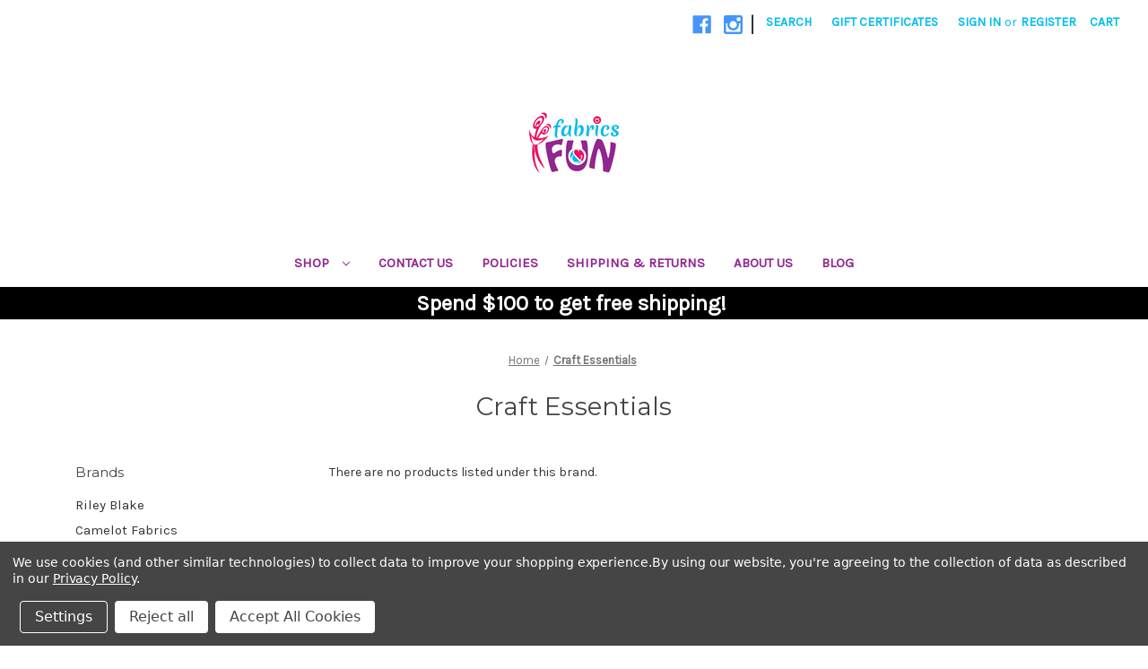

--- FILE ---
content_type: text/html; charset=UTF-8
request_url: https://fabricsnfun.com/craft-essentials/
body_size: 10354
content:


<!DOCTYPE html>
<html class="no-js" lang="en">
    <head>
        <title>Craft Essentials Products - Fabrics &amp; Fun</title>
        <link rel="dns-prefetch preconnect" href="https://cdn11.bigcommerce.com/s-pmkqncz2m2" crossorigin><link rel="dns-prefetch preconnect" href="https://fonts.googleapis.com/" crossorigin><link rel="dns-prefetch preconnect" href="https://fonts.gstatic.com/" crossorigin>
        <meta name="keywords" content="fabric, craft, yarn, "><link rel='canonical' href='https://fabricsnfun.com/craft-essentials/' /><meta name='platform' content='bigcommerce.stencil' />
        
        

        <link href="https://cdn11.bigcommerce.com/s-pmkqncz2m2/product_images/favicon-32x32.png?t=1613180998" rel="shortcut icon">
        <meta name="viewport" content="width=device-width, initial-scale=1">

        <script nonce="">
            document.documentElement.className = document.documentElement.className.replace('no-js', 'js');
        </script>

        <script nonce="">
    function browserSupportsAllFeatures() {
        return window.Promise
            && window.fetch
            && window.URL
            && window.URLSearchParams
            && window.WeakMap
            // object-fit support
            && ('objectFit' in document.documentElement.style);
    }

    function loadScript(src) {
        var js = document.createElement('script');
        js.src = src;
        js.onerror = function () {
            console.error('Failed to load polyfill script ' + src);
        };
        document.head.appendChild(js);
    }

    if (!browserSupportsAllFeatures()) {
        loadScript('https://cdn11.bigcommerce.com/s-pmkqncz2m2/stencil/0d9ef430-84cc-013e-5480-3e4666af9723/dist/theme-bundle.polyfills.js');
    }
</script>
        <script nonce="">window.consentManagerTranslations = `{"locale":"en","locales":{"consent_manager.data_collection_warning":"en","consent_manager.accept_all_cookies":"en","consent_manager.gdpr_settings":"en","consent_manager.data_collection_preferences":"en","consent_manager.manage_data_collection_preferences":"en","consent_manager.use_data_by_cookies":"en","consent_manager.data_categories_table":"en","consent_manager.allow":"en","consent_manager.accept":"en","consent_manager.deny":"en","consent_manager.dismiss":"en","consent_manager.reject_all":"en","consent_manager.category":"en","consent_manager.purpose":"en","consent_manager.functional_category":"en","consent_manager.functional_purpose":"en","consent_manager.analytics_category":"en","consent_manager.analytics_purpose":"en","consent_manager.targeting_category":"en","consent_manager.advertising_category":"en","consent_manager.advertising_purpose":"en","consent_manager.essential_category":"en","consent_manager.esential_purpose":"en","consent_manager.yes":"en","consent_manager.no":"en","consent_manager.not_available":"en","consent_manager.cancel":"en","consent_manager.save":"en","consent_manager.back_to_preferences":"en","consent_manager.close_without_changes":"en","consent_manager.unsaved_changes":"en","consent_manager.by_using":"en","consent_manager.agree_on_data_collection":"en","consent_manager.change_preferences":"en","consent_manager.cancel_dialog_title":"en","consent_manager.privacy_policy":"en","consent_manager.allow_category_tracking":"en","consent_manager.disallow_category_tracking":"en"},"translations":{"consent_manager.data_collection_warning":"We use cookies (and other similar technologies) to collect data to improve your shopping experience.","consent_manager.accept_all_cookies":"Accept All Cookies","consent_manager.gdpr_settings":"Settings","consent_manager.data_collection_preferences":"Website Data Collection Preferences","consent_manager.manage_data_collection_preferences":"Manage Website Data Collection Preferences","consent_manager.use_data_by_cookies":" uses data collected by cookies and JavaScript libraries to improve your shopping experience.","consent_manager.data_categories_table":"The table below outlines how we use this data by category. To opt out of a category of data collection, select 'No' and save your preferences.","consent_manager.allow":"Allow","consent_manager.accept":"Accept","consent_manager.deny":"Deny","consent_manager.dismiss":"Dismiss","consent_manager.reject_all":"Reject all","consent_manager.category":"Category","consent_manager.purpose":"Purpose","consent_manager.functional_category":"Functional","consent_manager.functional_purpose":"Enables enhanced functionality, such as videos and live chat. If you do not allow these, then some or all of these functions may not work properly.","consent_manager.analytics_category":"Analytics","consent_manager.analytics_purpose":"Provide statistical information on site usage, e.g., web analytics so we can improve this website over time.","consent_manager.targeting_category":"Targeting","consent_manager.advertising_category":"Advertising","consent_manager.advertising_purpose":"Used to create profiles or personalize content to enhance your shopping experience.","consent_manager.essential_category":"Essential","consent_manager.esential_purpose":"Essential for the site and any requested services to work, but do not perform any additional or secondary function.","consent_manager.yes":"Yes","consent_manager.no":"No","consent_manager.not_available":"N/A","consent_manager.cancel":"Cancel","consent_manager.save":"Save","consent_manager.back_to_preferences":"Back to Preferences","consent_manager.close_without_changes":"You have unsaved changes to your data collection preferences. Are you sure you want to close without saving?","consent_manager.unsaved_changes":"You have unsaved changes","consent_manager.by_using":"By using our website, you're agreeing to our","consent_manager.agree_on_data_collection":"By using our website, you're agreeing to the collection of data as described in our ","consent_manager.change_preferences":"You can change your preferences at any time","consent_manager.cancel_dialog_title":"Are you sure you want to cancel?","consent_manager.privacy_policy":"Privacy Policy","consent_manager.allow_category_tracking":"Allow [CATEGORY_NAME] tracking","consent_manager.disallow_category_tracking":"Disallow [CATEGORY_NAME] tracking"}}`;</script>

        <script nonce="">
            window.lazySizesConfig = window.lazySizesConfig || {};
            window.lazySizesConfig.loadMode = 1;
        </script>
        <script nonce="" async src="https://cdn11.bigcommerce.com/s-pmkqncz2m2/stencil/0d9ef430-84cc-013e-5480-3e4666af9723/dist/theme-bundle.head_async.js"></script>
        
        <link href="https://fonts.googleapis.com/css?family=Montserrat:700,500,400%7CKarla:400&display=block" rel="stylesheet">
        
        <script nonce="" async src="https://cdn11.bigcommerce.com/s-pmkqncz2m2/stencil/0d9ef430-84cc-013e-5480-3e4666af9723/dist/theme-bundle.font.js"></script>

        <link data-stencil-stylesheet href="https://cdn11.bigcommerce.com/s-pmkqncz2m2/stencil/0d9ef430-84cc-013e-5480-3e4666af9723/css/theme-74d07ae0-b5d6-013e-24f9-5aaab5b7f34b.css" rel="stylesheet">

        
<script type="text/javascript" src="https://checkout-sdk.bigcommerce.com/v1/loader.js" defer ></script>
<script>window.consentManagerStoreConfig = function () { return {"storeName":"Fabrics & Fun","privacyPolicyUrl":"https:\/\/www.websitepolicies.com\/policies\/view\/iiG0mSHa","writeKey":null,"improvedConsentManagerEnabled":true,"AlwaysIncludeScriptsWithConsentTag":true}; };</script>
<script type="text/javascript" src="https://cdn11.bigcommerce.com/shared/js/bodl-consent-32a446f5a681a22e8af09a4ab8f4e4b6deda6487.js" integrity="sha256-uitfaufFdsW9ELiQEkeOgsYedtr3BuhVvA4WaPhIZZY=" crossorigin="anonymous" defer></script>
<script type="text/javascript" src="https://cdn11.bigcommerce.com/shared/js/storefront/consent-manager-config-3013a89bb0485f417056882e3b5cf19e6588b7ba.js" defer></script>
<script type="text/javascript" src="https://cdn11.bigcommerce.com/shared/js/storefront/consent-manager-08633fe15aba542118c03f6d45457262fa9fac88.js" defer></script>
<script type="text/javascript">
var BCData = {};
</script>

<script nonce="">
(function () {
    var xmlHttp = new XMLHttpRequest();

    xmlHttp.open('POST', 'https://bes.gcp.data.bigcommerce.com/nobot');
    xmlHttp.setRequestHeader('Content-Type', 'application/json');
    xmlHttp.send('{"store_id":"1000826190","timezone_offset":"-5.0","timestamp":"2026-01-30T14:26:57.92209200Z","visit_id":"512c35a2-0f31-4ad4-b98b-f204e2ebe65d","channel_id":1}');
})();
</script>

    </head>
    <body>
        <svg data-src="https://cdn11.bigcommerce.com/s-pmkqncz2m2/stencil/0d9ef430-84cc-013e-5480-3e4666af9723/img/icon-sprite.svg" class="icons-svg-sprite"></svg>

        <a href="#main-content" class="skip-to-main-link">Skip to main content</a>
<header class="header" role="banner">
    <a href="#" class="mobileMenu-toggle" data-mobile-menu-toggle="menu">
        <span class="mobileMenu-toggleIcon">Toggle menu</span>
    </a>
    <nav class="navUser">
        

    <ul class="navUser-section navUser-section--alt">
        <li class="navUser-item">
            <a class="navUser-action navUser-item--compare"
               href="/compare"
               data-compare-nav
               aria-label="Compare"
            >
                Compare <span class="countPill countPill--positive countPill--alt"></span>
            </a>
        </li>
            <li class="navUser-item navUser-item--social">
                    <ul class="socialLinks socialLinks--alt">
                <li class="socialLinks-item">
                    <a class="icon icon--facebook"
                    href="https://www.facebook.com/FabricsnFun"
                    target="_blank"
                    rel="noopener"
                    title="Facebook"
                    >
                        <span class="aria-description--hidden">Facebook</span>
                        <svg>
                            <use href="#icon-facebook"/>
                        </svg>
                    </a>
                </li>
                <li class="socialLinks-item">
                    <a class="icon icon--instagram"
                    href="https://www.instagram.com/fabricsnfun/"
                    target="_blank"
                    rel="noopener"
                    title="Instagram"
                    >
                        <span class="aria-description--hidden">Instagram</span>
                        <svg>
                            <use href="#icon-instagram"/>
                        </svg>
                    </a>
                </li>
    </ul>
            </li>
            <li class="navUser-item navUser-item--divider">|</li>
        <li class="navUser-item">
            <button class="navUser-action navUser-action--quickSearch"
               type="button"
               id="quick-search-expand"
               data-search="quickSearch"
               aria-controls="quickSearch"
               aria-label="Search"
            >
                Search
            </button>
        </li>
            <li class="navUser-item">
                <a class="navUser-action"
                   href="/giftcertificates.php"
                   aria-label="Gift Certificates"
                >
                    Gift Certificates
                </a>
            </li>
        <li class="navUser-item navUser-item--account">
                <a class="navUser-action"
                   href="/login.php"
                   aria-label="Sign in"
                >
                    Sign in
                </a>
                    <span class="navUser-or">or</span>
                    <a class="navUser-action"
                       href="/login.php?action&#x3D;create_account"
                       aria-label="Register"
                    >
                        Register
                    </a>
        </li>
        <li class="navUser-item navUser-item--cart">
            <a class="navUser-action"
               data-cart-preview
               data-dropdown="cart-preview-dropdown"
               data-options="align:right"
               href="/cart.php"
               aria-label="Cart with 0 items"
            >
                <span class="navUser-item-cartLabel">Cart</span>
                <span class="countPill cart-quantity"></span>
            </a>

            <div class="dropdown-menu" id="cart-preview-dropdown" data-dropdown-content aria-hidden="true"></div>
        </li>
    </ul>
    <div class="dropdown dropdown--quickSearch" id="quickSearch" aria-hidden="true" data-prevent-quick-search-close>
        <div class="container">
    <form class="form" data-url="/search.php" data-quick-search-form>
        <fieldset class="form-fieldset">
            <div class="form-field">
                <label class="is-srOnly" for="nav-quick-search">Search</label>
                <input class="form-input"
                       data-search-quick
                       name="nav-quick-search"
                       id="nav-quick-search"
                       data-error-message="Search field cannot be empty."
                       placeholder="Search the store"
                       autocomplete="off"
                >
            </div>
        </fieldset>
    </form>
    <section class="quickSearchResults" data-bind="html: results"></section>
    <p role="status"
       aria-live="polite"
       class="aria-description--hidden"
       data-search-aria-message-predefined-text="product results for"
    ></p>
</div>
    </div>
</nav>

        <div class="header-logo header-logo--center">
            <a href="https://fabricsnfun.com/" class="header-logo__link" data-header-logo-link>
        <div class="header-logo-image-container">
            <img class="header-logo-image"
                 src="https://cdn11.bigcommerce.com/s-pmkqncz2m2/images/stencil/250x100/untitled_design_1636730946__06307.original.png"
                 srcset="https://cdn11.bigcommerce.com/s-pmkqncz2m2/images/stencil/250x100/untitled_design_1636730946__06307.original.png 1x, https://cdn11.bigcommerce.com/s-pmkqncz2m2/images/stencil/500x200/untitled_design_1636730946__06307.original.png 2x"
                 alt="Fabrics &amp; Fun"
                 title="Fabrics &amp; Fun">
        </div>
</a>
        </div>
    <div class="navPages-container" id="menu" data-menu>
        <nav class="navPages">
    <div class="navPages-quickSearch">
        <div class="container">
    <form class="form" data-url="/search.php" data-quick-search-form>
        <fieldset class="form-fieldset">
            <div class="form-field">
                <label class="is-srOnly" for="nav-menu-quick-search">Search</label>
                <input class="form-input"
                       data-search-quick
                       name="nav-menu-quick-search"
                       id="nav-menu-quick-search"
                       data-error-message="Search field cannot be empty."
                       placeholder="Search the store"
                       autocomplete="off"
                >
            </div>
        </fieldset>
    </form>
    <section class="quickSearchResults" data-bind="html: results"></section>
    <p role="status"
       aria-live="polite"
       class="aria-description--hidden"
       data-search-aria-message-predefined-text="product results for"
    ></p>
</div>
    </div>
    <ul class="navPages-list navPages-list-depth-max">
            <li class="navPages-item">
                    <a class="navPages-action navPages-action-depth-max has-subMenu is-root"
       href="https://fabricsnfun.com/shop/"
       data-collapsible="navPages-49"
       aria-label="Shop"
    >
        Shop
        <i class="icon navPages-action-moreIcon" aria-hidden="true">
            <svg><use href="#icon-chevron-down" /></svg>
        </i>
    </a>
    <div class="navPage-subMenu navPage-subMenu-horizontal" id="navPages-49" aria-hidden="true" tabindex="-1">
    <ul class="navPage-subMenu-list">
        <li class="navPage-subMenu-item-parent">
            <a class="navPage-subMenu-action navPages-action navPages-action-depth-max" href="https://fabricsnfun.com/shop/">All Shop</a>
        </li>
            <li class="navPage-subMenu-item-child">
                    <a class="navPage-subMenu-action navPages-action navPages-action-depth-max has-subMenu" href="https://fabricsnfun.com/fabric/" data-collapsible="navPages-40">
                        Fabric<i class="icon navPages-action-moreIcon" aria-hidden="true"><svg><use href="#icon-chevron-down" /></svg></i>
                    </a>
                    <div class="navPage-subMenu navPage-subMenu-horizontal" id="navPages-40" aria-hidden="true" tabindex="-1">
    <ul class="navPage-subMenu-list">
        <li class="navPage-subMenu-item-parent">
            <a class="navPage-subMenu-action navPages-action navPages-action-depth-max" href="https://fabricsnfun.com/fabric/">All Fabric</a>
        </li>
            <li class="navPage-subMenu-item-child">
                    <a class="navPage-subMenu-action navPages-action" href="https://fabricsnfun.com/shop/fabric/apparel-fabrics/">Apparel Fabrics</a>
            </li>
            <li class="navPage-subMenu-item-child">
                    <a class="navPage-subMenu-action navPages-action" href="https://fabricsnfun.com/shop/fabric/batik/">Batik</a>
            </li>
            <li class="navPage-subMenu-item-child">
                    <a class="navPage-subMenu-action navPages-action" href="https://fabricsnfun.com/shop/fabric/cotton/cotton-prints/">Calico</a>
            </li>
            <li class="navPage-subMenu-item-child">
                    <a class="navPage-subMenu-action navPages-action" href="https://fabricsnfun.com/shop/fabric/licensed/">Licensed</a>
            </li>
            <li class="navPage-subMenu-item-child">
                    <a class="navPage-subMenu-action navPages-action" href="https://fabricsnfun.com/shop/fabric/cotton/novelty/">Novelty</a>
            </li>
            <li class="navPage-subMenu-item-child">
                    <a class="navPage-subMenu-action navPages-action" href="https://fabricsnfun.com/shop/fabric/holiday-seasonal/">Holiday/Seasonal</a>
            </li>
            <li class="navPage-subMenu-item-child">
                    <a class="navPage-subMenu-action navPages-action" href="https://fabricsnfun.com/shop/fabric/cottonsolid/">Cotton Solids</a>
            </li>
            <li class="navPage-subMenu-item-child">
                    <a class="navPage-subMenu-action navPages-action" href="https://fabricsnfun.com/fabric/panel/">Panels</a>
            </li>
            <li class="navPage-subMenu-item-child">
                    <a class="navPage-subMenu-action navPages-action" href="https://fabricsnfun.com/shop/fabric/cotton/flannel/">Flannel</a>
            </li>
            <li class="navPage-subMenu-item-child">
                    <a class="navPage-subMenu-action navPages-action" href="https://fabricsnfun.com/shop/fabric/fleece/">Fleece/Minky/Fur</a>
            </li>
            <li class="navPage-subMenu-item-child">
                    <a class="navPage-subMenu-action navPages-action" href="https://fabricsnfun.com/shop/fabric/cotton/muslin/">Muslin</a>
            </li>
            <li class="navPage-subMenu-item-child">
                    <a class="navPage-subMenu-action navPages-action" href="https://fabricsnfun.com/shop/fabric/cotton/54in-wide-cotton/">54in Wide Cotton</a>
            </li>
            <li class="navPage-subMenu-item-child">
                    <a class="navPage-subMenu-action navPages-action" href="https://fabricsnfun.com/shop/fabric/cotton/108in-wide-cotton/">108in Wide Cotton</a>
            </li>
            <li class="navPage-subMenu-item-child">
                    <a class="navPage-subMenu-action navPages-action" href="https://fabricsnfun.com/shop/fabric/upholstery/">Upholstery</a>
            </li>
    </ul>
</div>
            </li>
            <li class="navPage-subMenu-item-child">
                    <a class="navPage-subMenu-action navPages-action navPages-action-depth-max has-subMenu" href="https://fabricsnfun.com/shop/kits/" data-collapsible="navPages-160">
                        Kits &amp; Precuts<i class="icon navPages-action-moreIcon" aria-hidden="true"><svg><use href="#icon-chevron-down" /></svg></i>
                    </a>
                    <div class="navPage-subMenu navPage-subMenu-horizontal" id="navPages-160" aria-hidden="true" tabindex="-1">
    <ul class="navPage-subMenu-list">
        <li class="navPage-subMenu-item-parent">
            <a class="navPage-subMenu-action navPages-action navPages-action-depth-max" href="https://fabricsnfun.com/shop/kits/">All Kits &amp; Precuts</a>
        </li>
            <li class="navPage-subMenu-item-child">
                    <a class="navPage-subMenu-action navPages-action" href="https://fabricsnfun.com/shop/fabric/fabric-bundles/">Pre-Cut Fabric</a>
            </li>
            <li class="navPage-subMenu-item-child">
                    <a class="navPage-subMenu-action navPages-action" href="https://fabricsnfun.com/shop/kits/counted-cross-stitch/">Counted Cross Stitch</a>
            </li>
            <li class="navPage-subMenu-item-child">
                    <a class="navPage-subMenu-action navPages-action" href="https://fabricsnfun.com/shop/kits/diamond-art/">Diamond Art</a>
            </li>
            <li class="navPage-subMenu-item-child">
                    <a class="navPage-subMenu-action navPages-action" href="https://fabricsnfun.com/shop/kits/embroidery/">Embroidery</a>
            </li>
            <li class="navPage-subMenu-item-child">
                    <a class="navPage-subMenu-action navPages-action" href="https://fabricsnfun.com/shop/kits/felting/">Felting</a>
            </li>
            <li class="navPage-subMenu-item-child">
                    <a class="navPage-subMenu-action navPages-action" href="https://fabricsnfun.com/shop/kits/kid-crafts/">Kid Crafts</a>
            </li>
            <li class="navPage-subMenu-item-child">
                    <a class="navPage-subMenu-action navPages-action" href="https://fabricsnfun.com/shop/kits/punch-needle/">Punch Needle</a>
            </li>
            <li class="navPage-subMenu-item-child">
                    <a class="navPage-subMenu-action navPages-action" href="https://fabricsnfun.com/shop/kits/quilting/">Quilting</a>
            </li>
    </ul>
</div>
            </li>
            <li class="navPage-subMenu-item-child">
                    <a class="navPage-subMenu-action navPages-action navPages-action-depth-max has-subMenu" href="https://fabricsnfun.com/shop/notions/" data-collapsible="navPages-42">
                        Notions<i class="icon navPages-action-moreIcon" aria-hidden="true"><svg><use href="#icon-chevron-down" /></svg></i>
                    </a>
                    <div class="navPage-subMenu navPage-subMenu-horizontal" id="navPages-42" aria-hidden="true" tabindex="-1">
    <ul class="navPage-subMenu-list">
        <li class="navPage-subMenu-item-parent">
            <a class="navPage-subMenu-action navPages-action navPages-action-depth-max" href="https://fabricsnfun.com/shop/notions/">All Notions</a>
        </li>
            <li class="navPage-subMenu-item-child">
                    <a class="navPage-subMenu-action navPages-action" href="https://fabricsnfun.com/shop/notions/buttons/">Buttons</a>
            </li>
            <li class="navPage-subMenu-item-child">
                    <a class="navPage-subMenu-action navPages-action" href="https://fabricsnfun.com/shop/notions/general-sewing/">General Sewing</a>
            </li>
            <li class="navPage-subMenu-item-child">
                    <a class="navPage-subMenu-action navPages-action" href="https://fabricsnfun.com/shop/notions/home-decor/">Home Decor</a>
            </li>
            <li class="navPage-subMenu-item-child">
                    <a class="navPage-subMenu-action navPages-action" href="https://fabricsnfun.com/shop/notions/machine-acessories/">Machine Acessories</a>
            </li>
            <li class="navPage-subMenu-item-child">
                    <a class="navPage-subMenu-action navPages-action" href="https://fabricsnfun.com/shop/notions/pins-needles/">Pins &amp; Needles</a>
            </li>
            <li class="navPage-subMenu-item-child">
                    <a class="navPage-subMenu-action navPages-action" href="https://fabricsnfun.com/notions/quilting-accessories/">Quilting Accessories</a>
            </li>
            <li class="navPage-subMenu-item-child">
                    <a class="navPage-subMenu-action navPages-action" href="https://fabricsnfun.com/shop-all/scissors/">Scissors</a>
            </li>
            <li class="navPage-subMenu-item-child">
                    <a class="navPage-subMenu-action navPages-action" href="https://fabricsnfun.com/shop/notions/storage/">Storage</a>
            </li>
            <li class="navPage-subMenu-item-child">
                    <a class="navPage-subMenu-action navPages-action" href="https://fabricsnfun.com/shop-all/rulers/">Rulers</a>
            </li>
    </ul>
</div>
            </li>
            <li class="navPage-subMenu-item-child">
                    <a class="navPage-subMenu-action navPages-action navPages-action-depth-max has-subMenu" href="https://fabricsnfun.com/shop-all/yarn/" data-collapsible="navPages-29">
                        Yarn<i class="icon navPages-action-moreIcon" aria-hidden="true"><svg><use href="#icon-chevron-down" /></svg></i>
                    </a>
                    <div class="navPage-subMenu navPage-subMenu-horizontal" id="navPages-29" aria-hidden="true" tabindex="-1">
    <ul class="navPage-subMenu-list">
        <li class="navPage-subMenu-item-parent">
            <a class="navPage-subMenu-action navPages-action navPages-action-depth-max" href="https://fabricsnfun.com/shop-all/yarn/">All Yarn</a>
        </li>
            <li class="navPage-subMenu-item-child">
                    <a class="navPage-subMenu-action navPages-action" href="https://fabricsnfun.com/shop/yarn/aunt-lydias-crochet-thread/">Aunt Lydia&#x27;s Crochet Thread</a>
            </li>
            <li class="navPage-subMenu-item-child">
                    <a class="navPage-subMenu-action navPages-action" href="https://fabricsnfun.com/shop/yarn/red-heart-its-a-wrap/">Red Heart It&#x27;s A Wrap</a>
            </li>
            <li class="navPage-subMenu-item-child">
                    <a class="navPage-subMenu-action navPages-action" href="https://fabricsnfun.com/shop/yarn/sugar-bush/">Sugar Bush</a>
            </li>
            <li class="navPage-subMenu-item-child">
                    <a class="navPage-subMenu-action navPages-action" href="https://fabricsnfun.com/shop/yarn/bernat-blanket/">Bernat Blanket</a>
            </li>
            <li class="navPage-subMenu-item-child">
                    <a class="navPage-subMenu-action navPages-action" href="https://fabricsnfun.com/shop/yarn/caron-one-pound/">Caron One Pound</a>
            </li>
            <li class="navPage-subMenu-item-child">
                    <a class="navPage-subMenu-action navPages-action" href="https://fabricsnfun.com/shop/yarn/red-heart-super-saver/">Red Heart Super Saver</a>
            </li>
            <li class="navPage-subMenu-item-child">
                    <a class="navPage-subMenu-action navPages-action" href="https://fabricsnfun.com/shop/yarn/red-heart-with-love/">Red Heart With Love</a>
            </li>
            <li class="navPage-subMenu-item-child">
                    <a class="navPage-subMenu-action navPages-action" href="https://fabricsnfun.com/shop/yarn/softee-baby/">Softee Baby</a>
            </li>
            <li class="navPage-subMenu-item-child">
                    <a class="navPage-subMenu-action navPages-action" href="https://fabricsnfun.com/shop-all/yarn/sugarn-cream/">Sugar&#x27;N Cream</a>
            </li>
            <li class="navPage-subMenu-item-child">
                    <a class="navPage-subMenu-action navPages-action" href="https://fabricsnfun.com/shop/yarn/yarn-accessories/">Yarn Accessories</a>
            </li>
    </ul>
</div>
            </li>
            <li class="navPage-subMenu-item-child">
                    <a class="navPage-subMenu-action navPages-action navPages-action-depth-max has-subMenu" href="https://fabricsnfun.com/shop/crafts/" data-collapsible="navPages-27">
                        Crafts<i class="icon navPages-action-moreIcon" aria-hidden="true"><svg><use href="#icon-chevron-down" /></svg></i>
                    </a>
                    <div class="navPage-subMenu navPage-subMenu-horizontal" id="navPages-27" aria-hidden="true" tabindex="-1">
    <ul class="navPage-subMenu-list">
        <li class="navPage-subMenu-item-parent">
            <a class="navPage-subMenu-action navPages-action navPages-action-depth-max" href="https://fabricsnfun.com/shop/crafts/">All Crafts</a>
        </li>
            <li class="navPage-subMenu-item-child">
                    <a class="navPage-subMenu-action navPages-action" href="https://fabricsnfun.com/shop/craft/clay/">Clay</a>
            </li>
            <li class="navPage-subMenu-item-child">
                    <a class="navPage-subMenu-action navPages-action" href="https://fabricsnfun.com/shop/craft/cricut/">Cricut</a>
            </li>
            <li class="navPage-subMenu-item-child">
                    <a class="navPage-subMenu-action navPages-action" href="https://fabricsnfun.com/shop/craft/embroidery/">Embroidery</a>
            </li>
            <li class="navPage-subMenu-item-child">
                    <a class="navPage-subMenu-action navPages-action" href="https://fabricsnfun.com/misc/felting/">Felting</a>
            </li>
            <li class="navPage-subMenu-item-child">
                    <a class="navPage-subMenu-action navPages-action" href="https://fabricsnfun.com/shop/misc/jewelry/">Jewelry</a>
            </li>
            <li class="navPage-subMenu-item-child">
                    <a class="navPage-subMenu-action navPages-action" href="https://fabricsnfun.com/shop/misc/misc/">Miscellaneous</a>
            </li>
            <li class="navPage-subMenu-item-child">
                    <a class="navPage-subMenu-action navPages-action" href="https://fabricsnfun.com/shop/misc/perler/">Perler Beads</a>
            </li>
    </ul>
</div>
            </li>
            <li class="navPage-subMenu-item-child">
                    <a class="navPage-subMenu-action navPages-action navPages-action-depth-max has-subMenu" href="https://fabricsnfun.com/shop/books-more/" data-collapsible="navPages-60">
                        Books and Patterns<i class="icon navPages-action-moreIcon" aria-hidden="true"><svg><use href="#icon-chevron-down" /></svg></i>
                    </a>
                    <div class="navPage-subMenu navPage-subMenu-horizontal" id="navPages-60" aria-hidden="true" tabindex="-1">
    <ul class="navPage-subMenu-list">
        <li class="navPage-subMenu-item-parent">
            <a class="navPage-subMenu-action navPages-action navPages-action-depth-max" href="https://fabricsnfun.com/shop/books-more/">All Books and Patterns</a>
        </li>
            <li class="navPage-subMenu-item-child">
                    <a class="navPage-subMenu-action navPages-action" href="https://fabricsnfun.com/shop/books/coloring/">Coloring</a>
            </li>
            <li class="navPage-subMenu-item-child">
                    <a class="navPage-subMenu-action navPages-action" href="https://fabricsnfun.com/shop/books/cosplay-costume/">Cosplay/ Costume</a>
            </li>
            <li class="navPage-subMenu-item-child">
                    <a class="navPage-subMenu-action navPages-action" href="https://fabricsnfun.com/shop/books-and-patterns/general-crafts/">General Crafts</a>
            </li>
            <li class="navPage-subMenu-item-child">
                    <a class="navPage-subMenu-action navPages-action" href="https://fabricsnfun.com/shop/books-and-patterns/kids-activities/">Kid&#x27;s Activities</a>
            </li>
            <li class="navPage-subMenu-item-child">
                    <a class="navPage-subMenu-action navPages-action" href="https://fabricsnfun.com/shop/books-and-patterns/painting/">Painting</a>
            </li>
            <li class="navPage-subMenu-item-child">
                    <a class="navPage-subMenu-action navPages-action" href="https://fabricsnfun.com/shop/books/patterns/">Patterns</a>
            </li>
            <li class="navPage-subMenu-item-child">
                    <a class="navPage-subMenu-action navPages-action" href="https://fabricsnfun.com/shop/books/quilting/">Quilting</a>
            </li>
            <li class="navPage-subMenu-item-child">
                    <a class="navPage-subMenu-action navPages-action" href="https://fabricsnfun.com/shop/books/sewing/">Sewing</a>
            </li>
            <li class="navPage-subMenu-item-child">
                    <a class="navPage-subMenu-action navPages-action" href="https://fabricsnfun.com/shop/books/wearable/">Wearable</a>
            </li>
            <li class="navPage-subMenu-item-child">
                    <a class="navPage-subMenu-action navPages-action" href="https://fabricsnfun.com/shop/books/yarn/">Yarn</a>
            </li>
    </ul>
</div>
            </li>
            <li class="navPage-subMenu-item-child">
                    <a class="navPage-subMenu-action navPages-action navPages-action-depth-max has-subMenu" href="https://fabricsnfun.com/shop/giftables/" data-collapsible="navPages-117">
                        Giftables<i class="icon navPages-action-moreIcon" aria-hidden="true"><svg><use href="#icon-chevron-down" /></svg></i>
                    </a>
                    <div class="navPage-subMenu navPage-subMenu-horizontal" id="navPages-117" aria-hidden="true" tabindex="-1">
    <ul class="navPage-subMenu-list">
        <li class="navPage-subMenu-item-parent">
            <a class="navPage-subMenu-action navPages-action navPages-action-depth-max" href="https://fabricsnfun.com/shop/giftables/">All Giftables</a>
        </li>
            <li class="navPage-subMenu-item-child">
                    <a class="navPage-subMenu-action navPages-action" href="https://fabricsnfun.com/shop/giftables/electronics-accessories/">Electronics &amp; Accessories</a>
            </li>
            <li class="navPage-subMenu-item-child">
                    <a class="navPage-subMenu-action navPages-action" href="https://fabricsnfun.com/shop/giftables/handmade/">Handmade</a>
            </li>
            <li class="navPage-subMenu-item-child">
                    <a class="navPage-subMenu-action navPages-action" href="https://fabricsnfun.com/shop/giftables/home-decor/">Home Décor</a>
            </li>
            <li class="navPage-subMenu-item-child">
                    <a class="navPage-subMenu-action navPages-action" href="https://fabricsnfun.com/shop/giftables/mugs/">Mugs</a>
            </li>
            <li class="navPage-subMenu-item-child">
                    <a class="navPage-subMenu-action navPages-action" href="https://fabricsnfun.com/shop/giftables/toys/">Toys</a>
            </li>
    </ul>
</div>
            </li>
            <li class="navPage-subMenu-item-child">
                    <a class="navPage-subMenu-action navPages-action navPages-action-depth-max has-subMenu" href="https://fabricsnfun.com/shop/clearance/" data-collapsible="navPages-259">
                        Clearance<i class="icon navPages-action-moreIcon" aria-hidden="true"><svg><use href="#icon-chevron-down" /></svg></i>
                    </a>
                    <div class="navPage-subMenu navPage-subMenu-horizontal" id="navPages-259" aria-hidden="true" tabindex="-1">
    <ul class="navPage-subMenu-list">
        <li class="navPage-subMenu-item-parent">
            <a class="navPage-subMenu-action navPages-action navPages-action-depth-max" href="https://fabricsnfun.com/shop/clearance/">All Clearance</a>
        </li>
            <li class="navPage-subMenu-item-child">
                    <a class="navPage-subMenu-action navPages-action" href="https://fabricsnfun.com/shop/clearance/craft-items/">Craft Items</a>
            </li>
            <li class="navPage-subMenu-item-child">
                    <a class="navPage-subMenu-action navPages-action" href="https://fabricsnfun.com/shop/clearance/fabric/">Fabric</a>
            </li>
            <li class="navPage-subMenu-item-child">
                    <a class="navPage-subMenu-action navPages-action" href="https://fabricsnfun.com/shop/clearance/yarn/">Yarn</a>
            </li>
    </ul>
</div>
            </li>
    </ul>
</div>
            </li>
                 <li class="navPages-item navPages-item-page">
                     <a class="navPages-action"
                        href="https://fabricsnfun.com/contact-us/"
                        aria-label="Contact Us"
                     >
                         Contact Us
                     </a>
                 </li>
                 <li class="navPages-item navPages-item-page">
                     <a class="navPages-action"
                        href="https://fabricsnfun.com/policies/"
                        aria-label="Policies"
                     >
                         Policies
                     </a>
                 </li>
                 <li class="navPages-item navPages-item-page">
                     <a class="navPages-action"
                        href="https://fabricsnfun.com/shipping-returns/"
                        aria-label="Shipping &amp; Returns"
                     >
                         Shipping &amp; Returns
                     </a>
                 </li>
                 <li class="navPages-item navPages-item-page">
                     <a class="navPages-action"
                        href="https://fabricsnfun.com/about-us/"
                        aria-label="About Us"
                     >
                         About Us
                     </a>
                 </li>
                 <li class="navPages-item navPages-item-page">
                     <a class="navPages-action"
                        href="https://fabricsnfun.com/blog/"
                        aria-label="Blog"
                     >
                         Blog
                     </a>
                 </li>
    </ul>
    <ul class="navPages-list navPages-list--user">
            <li class="navPages-item">
                <a class="navPages-action"
                   href="/giftcertificates.php"
                   aria-label="Gift Certificates"
                >
                    Gift Certificates
                </a>
            </li>
            <li class="navPages-item">
                <a class="navPages-action"
                   href="/login.php"
                   aria-label="Sign in"
                >
                    Sign in
                </a>
                    or
                    <a class="navPages-action"
                       href="/login.php?action&#x3D;create_account"
                       aria-label="Register"
                    >
                        Register
                    </a>
            </li>
            <li class="navPages-item">
                    <ul class="socialLinks socialLinks--alt">
                <li class="socialLinks-item">
                    <a class="icon icon--facebook"
                    href="https://www.facebook.com/FabricsnFun"
                    target="_blank"
                    rel="noopener"
                    title="Facebook"
                    >
                        <span class="aria-description--hidden">Facebook</span>
                        <svg>
                            <use href="#icon-facebook"/>
                        </svg>
                    </a>
                </li>
                <li class="socialLinks-item">
                    <a class="icon icon--instagram"
                    href="https://www.instagram.com/fabricsnfun/"
                    target="_blank"
                    rel="noopener"
                    title="Instagram"
                    >
                        <span class="aria-description--hidden">Instagram</span>
                        <svg>
                            <use href="#icon-instagram"/>
                        </svg>
                    </a>
                </li>
    </ul>
            </li>
    </ul>
</nav>
    </div>
    <div data-content-region="header_navigation_bottom--global"><div data-layout-id="85a4cfd3-8ee0-46d1-b7ca-6470e1fae3b9">       <div data-sub-layout-container="e8b315de-3877-46a9-aea3-5776e15478ea" data-layout-name="Layout">
    <style data-container-styling="e8b315de-3877-46a9-aea3-5776e15478ea">
        [data-sub-layout-container="e8b315de-3877-46a9-aea3-5776e15478ea"] {
            box-sizing: border-box;
            display: flex;
            flex-wrap: wrap;
            z-index: 0;
            position: relative;
            height: ;
            padding-top: 0px;
            padding-right: 0px;
            padding-bottom: 0px;
            padding-left: 0px;
            margin-top: 0px;
            margin-right: 0px;
            margin-bottom: 0px;
            margin-left: 0px;
            border-width: 0px;
            border-style: solid;
            border-color: #333333;
        }

        [data-sub-layout-container="e8b315de-3877-46a9-aea3-5776e15478ea"]:after {
            display: block;
            position: absolute;
            top: 0;
            left: 0;
            bottom: 0;
            right: 0;
            background-size: cover;
            z-index: auto;
        }
    </style>

    <div data-sub-layout="bc8dff4d-9b9e-431c-9e51-22f5024e5f79">
        <style data-column-styling="bc8dff4d-9b9e-431c-9e51-22f5024e5f79">
            [data-sub-layout="bc8dff4d-9b9e-431c-9e51-22f5024e5f79"] {
                display: flex;
                flex-direction: column;
                box-sizing: border-box;
                flex-basis: 100%;
                max-width: 100%;
                z-index: 0;
                position: relative;
                height: ;
                background-color: rgba(0, 0, 0, 1);
                padding-top: 0px;
                padding-right: 10.5px;
                padding-bottom: 0px;
                padding-left: 10.5px;
                margin-top: 0px;
                margin-right: 0px;
                margin-bottom: 0px;
                margin-left: 0px;
                border-width: 0px;
                border-style: solid;
                border-color: #333333;
                justify-content: center;
            }
            [data-sub-layout="bc8dff4d-9b9e-431c-9e51-22f5024e5f79"]:after {
                display: block;
                position: absolute;
                top: 0;
                left: 0;
                bottom: 0;
                right: 0;
                background-size: cover;
                z-index: -1;
                content: '';
            }
            @media only screen and (max-width: 700px) {
                [data-sub-layout="bc8dff4d-9b9e-431c-9e51-22f5024e5f79"] {
                    flex-basis: 100%;
                    max-width: 100%;
                }
            }
        </style>
        <div data-widget-id="2683b7a2-749d-4e87-bde9-1d1a7012749b" data-placement-id="823ab5f3-4615-4205-b6c5-35ca851f9bbe" data-placement-status="ACTIVE"><style>
    .sd-simple-text-2683b7a2-749d-4e87-bde9-1d1a7012749b {
      padding-top: 0px;
      padding-right: 0px;
      padding-bottom: 0px;
      padding-left: 0px;

      margin-top: 0px;
      margin-right: 0px;
      margin-bottom: 0px;
      margin-left: 0px;

    }

    .sd-simple-text-2683b7a2-749d-4e87-bde9-1d1a7012749b * {
      margin: 0;
      padding: 0;

        color: rgba(255,255,255,1);
        font-family: inherit;
        font-weight: 600;
        font-size: 24px;
        min-height: 24px;

    }

    .sd-simple-text-2683b7a2-749d-4e87-bde9-1d1a7012749b {
        text-align: center;
    }

    #sd-simple-text-editable-2683b7a2-749d-4e87-bde9-1d1a7012749b {
      min-width: 14px;
      line-height: 1.5;
      display: inline-block;
    }

    #sd-simple-text-editable-2683b7a2-749d-4e87-bde9-1d1a7012749b[data-edit-mode="true"]:hover,
    #sd-simple-text-editable-2683b7a2-749d-4e87-bde9-1d1a7012749b[data-edit-mode="true"]:active,
    #sd-simple-text-editable-2683b7a2-749d-4e87-bde9-1d1a7012749b[data-edit-mode="true"]:focus {
      outline: 1px dashed #3C64F4;
    }

    #sd-simple-text-editable-2683b7a2-749d-4e87-bde9-1d1a7012749b strong,
    #sd-simple-text-editable-2683b7a2-749d-4e87-bde9-1d1a7012749b strong * {
      font-weight: bold;
    }

    #sd-simple-text-editable-2683b7a2-749d-4e87-bde9-1d1a7012749b a {
      color: inherit;
    }

    @supports (color: color-mix(in srgb, #000 50%, #fff 50%)) {
      #sd-simple-text-editable-2683b7a2-749d-4e87-bde9-1d1a7012749b a:hover,
      #sd-simple-text-editable-2683b7a2-749d-4e87-bde9-1d1a7012749b a:active,
      #sd-simple-text-editable-2683b7a2-749d-4e87-bde9-1d1a7012749b a:focus {
        color: color-mix(in srgb, currentColor 68%, white 32%);
      }
    }

    @supports not (color: color-mix(in srgb, #000 50%, #fff 50%)) {
      #sd-simple-text-editable-2683b7a2-749d-4e87-bde9-1d1a7012749b a:hover,
      #sd-simple-text-editable-2683b7a2-749d-4e87-bde9-1d1a7012749b a:active,
      #sd-simple-text-editable-2683b7a2-749d-4e87-bde9-1d1a7012749b a:focus {
        filter: brightness(2);
      }
    }
</style>

<div class="sd-simple-text-2683b7a2-749d-4e87-bde9-1d1a7012749b ">
  <div id="sd-simple-text-editable-2683b7a2-749d-4e87-bde9-1d1a7012749b" data-edit-mode="">
    <p>Spend $100 to get free shipping!&nbsp;</p>
  </div>
</div>

</div>
    </div>
</div>

</div></div>
</header>
<div data-content-region="header_bottom--global"><div data-layout-id="0a0b4e41-778d-4e4e-94db-0b2527874b33">       <div data-sub-layout-container="1dd298ab-0bd5-46e5-a9e0-63ff88c2ebfd" data-layout-name="Layout">
    <style data-container-styling="1dd298ab-0bd5-46e5-a9e0-63ff88c2ebfd">
        [data-sub-layout-container="1dd298ab-0bd5-46e5-a9e0-63ff88c2ebfd"] {
            box-sizing: border-box;
            display: flex;
            flex-wrap: wrap;
            z-index: 0;
            position: relative;
            height: ;
            padding-top: 0px;
            padding-right: 0px;
            padding-bottom: 0px;
            padding-left: 0px;
            margin-top: 0px;
            margin-right: 0px;
            margin-bottom: 0px;
            margin-left: 0px;
            border-width: 0px;
            border-style: solid;
            border-color: #333333;
        }

        [data-sub-layout-container="1dd298ab-0bd5-46e5-a9e0-63ff88c2ebfd"]:after {
            display: block;
            position: absolute;
            top: 0;
            left: 0;
            bottom: 0;
            right: 0;
            background-size: cover;
            z-index: auto;
        }
    </style>

    <div data-sub-layout="f69458d4-d3de-4be3-9806-e8b14757fcf1">
        <style data-column-styling="f69458d4-d3de-4be3-9806-e8b14757fcf1">
            [data-sub-layout="f69458d4-d3de-4be3-9806-e8b14757fcf1"] {
                display: flex;
                flex-direction: column;
                box-sizing: border-box;
                flex-basis: 100%;
                max-width: 100%;
                z-index: 0;
                position: relative;
                height: ;
                padding-top: 0px;
                padding-right: 10.5px;
                padding-bottom: 0px;
                padding-left: 10.5px;
                margin-top: 0px;
                margin-right: 0px;
                margin-bottom: 0px;
                margin-left: 0px;
                border-width: 0px;
                border-style: solid;
                border-color: #333333;
                justify-content: center;
            }
            [data-sub-layout="f69458d4-d3de-4be3-9806-e8b14757fcf1"]:after {
                display: block;
                position: absolute;
                top: 0;
                left: 0;
                bottom: 0;
                right: 0;
                background-size: cover;
                z-index: auto;
            }
            @media only screen and (max-width: 700px) {
                [data-sub-layout="f69458d4-d3de-4be3-9806-e8b14757fcf1"] {
                    flex-basis: 100%;
                    max-width: 100%;
                }
            }
        </style>
    </div>
</div>

</div></div>
<div data-content-region="header_bottom"></div>
        <div class="body" id="main-content" data-currency-code="USD">
     
    <div class="container">
        <nav aria-label="Breadcrumb">
    <ol class="breadcrumbs">
                <li class="breadcrumb ">
                    <a class="breadcrumb-label"
                       href="https://fabricsnfun.com/"
                       
                    >
                        <span>Home</span>
                    </a>
                </li>
                <li class="breadcrumb is-active">
                    <a class="breadcrumb-label"
                       href="https://fabricsnfun.com/craft-essentials/"
                       aria-current="page"
                    >
                        <span>Craft Essentials</span>
                    </a>
                </li>
    </ol>
</nav>

<script type="application/ld+json"  nonce="">
{
    "@context": "https://schema.org",
    "@type": "BreadcrumbList",
    "itemListElement":
    [
        {
            "@type": "ListItem",
            "position": 1,
            "item": {
                "@id": "https://fabricsnfun.com/",
                "name": "Home"
            }
        },
        {
            "@type": "ListItem",
            "position": 2,
            "item": {
                "@id": "https://fabricsnfun.com/craft-essentials/",
                "name": "Craft Essentials"
            }
        }
    ]
}
</script>
<h1 class="page-heading">Craft Essentials</h1>
<div data-content-region="brand_below_header"></div>
<div class="page">
    <aside class="page-sidebar" id="faceted-search-container">
        <nav>
        <div class="sidebarBlock">
            <h5 class="sidebarBlock-heading">Brands</h5>
            <ul class="navList">
                    <li class="navList-item">
                        <a class="navList-action" href="https://fabricsnfun.com/riley-blake/">Riley Blake</a>
                    </li>
                    <li class="navList-item">
                        <a class="navList-action" href="https://fabricsnfun.com/camelot-fabrics/">Camelot Fabrics</a>
                    </li>
                    <li class="navList-item">
                        <a class="navList-action" href="https://fabricsnfun.com/fwd/">FWD</a>
                    </li>
                    <li class="navList-item">
                        <a class="navList-action" href="https://fabricsnfun.com/vogue-fabrics/">Vogue Fabrics</a>
                    </li>
                    <li class="navList-item">
                        <a class="navList-action" href="https://fabricsnfun.com/3-wishes/">3 Wishes</a>
                    </li>
                    <li class="navList-item">
                        <a class="navList-action" href="https://fabricsnfun.com/henry-glass/">Henry Glass</a>
                    </li>
                    <li class="navList-item">
                        <a class="navList-action" href="https://fabricsnfun.com/cricut/">Cricut</a>
                    </li>
                    <li class="navList-item">
                        <a class="navList-action" href="https://fabricsnfun.com/qt-fabrics/">QT Fabrics</a>
                    </li>
                    <li class="navList-item">
                        <a class="navList-action" href="https://fabricsnfun.com/schmetz/">Schmetz</a>
                    </li>
                    <li class="navList-item">
                        <a class="navList-action" href="https://fabricsnfun.com/richlin-liberty/">Richlin Liberty</a>
                    </li>
                <li class="navList-item">
                    <a class="navList-action" href="https://fabricsnfun.com/brands/">View All</a>
                </li>
            </ul>
        </div>
</nav>
    </aside>

    <main class="page-content" id="product-listing-container">
                <p>There are no products listed under this brand.</p>
            <div data-content-region="brand_below_content"></div>
    </main>
</div>


    </div>
    <div id="modal" class="modal" data-reveal data-prevent-quick-search-close>
    <button class="modal-close"
        type="button"
        title="Close"
        
>
    <span class="aria-description--hidden">Close</span>
    <span aria-hidden="true">&#215;</span>
</button>
    <div id="modal-content" class="modal-content"></div>
    <div class="loadingOverlay"></div>
</div>
    <div id="alert-modal" class="modal modal--alert modal--small" data-reveal data-prevent-quick-search-close>
    <div class="alert-icon error-icon">
        <span class="icon-content">
            <span class="line line-left"></span>
            <span class="line line-right"></span>
        </span>
    </div>

    <div class="alert-icon warning-icon">
        <div class="icon-content">!</div>
    </div>

    <div class="modal-content"></div>

    <div class="button-container">
        <button type="button" class="confirm button" data-reveal-close>OK</button>
        <button type="button" class="cancel button" data-reveal-close>Cancel</button>
    </div>
</div>
</div>
        <footer class="footer" role="contentinfo">
    <h2 class="footer-title-sr-only">Footer Start</h2>
    <div class="container">
            <article class="footer-info-col
                footer-info-col--social
                footer-info-col--left"
                data-section-type="footer-webPages">
                    <h3 class="footer-info-heading">Connect With Us</h3>
                        <ul class="socialLinks socialLinks--alt">
                <li class="socialLinks-item">
                    <a class="icon icon--facebook"
                    href="https://www.facebook.com/FabricsnFun"
                    target="_blank"
                    rel="noopener"
                    title="Facebook"
                    >
                        <span class="aria-description--hidden">Facebook</span>
                        <svg>
                            <use href="#icon-facebook"/>
                        </svg>
                    </a>
                </li>
                <li class="socialLinks-item">
                    <a class="icon icon--instagram"
                    href="https://www.instagram.com/fabricsnfun/"
                    target="_blank"
                    rel="noopener"
                    title="Instagram"
                    >
                        <span class="aria-description--hidden">Instagram</span>
                        <svg>
                            <use href="#icon-instagram"/>
                        </svg>
                    </a>
                </li>
    </ul>
            </article>
        <section class="footer-info">
            <article class="footer-info-col footer-info-col--small" data-section-type="footer-webPages">
                <h3 class="footer-info-heading">Navigate</h3>
                <ul class="footer-info-list">
                        <li>
                            <a href="https://fabricsnfun.com/contact-us/">Contact Us</a>
                        </li>
                        <li>
                            <a href="https://fabricsnfun.com/policies/">Policies</a>
                        </li>
                        <li>
                            <a href="https://fabricsnfun.com/shipping-returns/">Shipping &amp; Returns</a>
                        </li>
                        <li>
                            <a href="https://fabricsnfun.com/about-us/">About Us</a>
                        </li>
                        <li>
                            <a href="https://fabricsnfun.com/blog/">Blog</a>
                        </li>
                    <li>
                        <a href="/sitemap.php">Sitemap</a>
                    </li>
                </ul>
            </article>

            <article class="footer-info-col footer-info-col--small" data-section-type="footer-categories">
                <h3 class="footer-info-heading">Categories</h3>
                <ul class="footer-info-list">
                        <li>
                            <a href="https://fabricsnfun.com/shop/">Shop</a>
                        </li>
                </ul>
            </article>

            <article class="footer-info-col footer-info-col--small" data-section-type="footer-brands">
                <h3 class="footer-info-heading">Popular Brands</h3>
                <ul class="footer-info-list">
                        <li>
                            <a href="https://fabricsnfun.com/riley-blake/">Riley Blake</a>
                        </li>
                        <li>
                            <a href="https://fabricsnfun.com/camelot-fabrics/">Camelot Fabrics</a>
                        </li>
                        <li>
                            <a href="https://fabricsnfun.com/fwd/">FWD</a>
                        </li>
                        <li>
                            <a href="https://fabricsnfun.com/vogue-fabrics/">Vogue Fabrics</a>
                        </li>
                        <li>
                            <a href="https://fabricsnfun.com/3-wishes/">3 Wishes</a>
                        </li>
                        <li>
                            <a href="https://fabricsnfun.com/henry-glass/">Henry Glass</a>
                        </li>
                        <li>
                            <a href="https://fabricsnfun.com/cricut/">Cricut</a>
                        </li>
                        <li>
                            <a href="https://fabricsnfun.com/qt-fabrics/">QT Fabrics</a>
                        </li>
                        <li>
                            <a href="https://fabricsnfun.com/schmetz/">Schmetz</a>
                        </li>
                        <li>
                            <a href="https://fabricsnfun.com/richlin-liberty/">Richlin Liberty</a>
                        </li>
                    <li><a href="https://fabricsnfun.com/brands/">View All</a></li>
                </ul>
            </article>

            <article class="footer-info-col footer-info-col--small" data-section-type="storeInfo">
                <h3 class="footer-info-heading">Info</h3>
                <address>Des Moines, IA</address>
            </article>

            <article class="footer-info-col" data-section-type="newsletterSubscription">
                    <ul class="footer-payment-icons" aria-label="Payment icons">
        <li>
            <svg class="footer-payment-icon" role="img">
                <title>American Express</title>
                <use href="#icon-logo-american-express"></use>
            </svg>
        </li>
        <li>
            <svg class="footer-payment-icon" role="img">
                <title>Discover</title>
                <use href="#icon-logo-discover"></use>
            </svg>
        </li>
        <li>
            <svg class="footer-payment-icon" role="img">
                <title>Mastercard</title>
                <use href="#icon-logo-mastercard"></use>
            </svg>
        </li>
        <li>
            <svg class="footer-payment-icon" role="img">
                <title>PayPal</title>
                <use href="#icon-logo-paypal"></use>
            </svg>
        </li>
        <li>
            <svg class="footer-payment-icon" role="img">
                <title>Visa</title>
                <use href="#icon-logo-visa"></use>
            </svg>
        </li>
    </ul>
            </article>
        </section>
            <div class="footer-copyright">
                <p class="powered-by">Powered by <a href="https://www.bigcommerce.com?utm_source=merchant&amp;utm_medium=poweredbyBC" rel="nofollow">BigCommerce</a></p>
            </div>
            <div class="footer-copyright">
                <p class="powered-by">&copy; 2026 Fabrics &amp; Fun </p>
            </div>
    </div>
    <div data-content-region="ssl_site_seal--global"></div>
</footer>

        <script nonce="">window.__webpack_public_path__ = "https://cdn11.bigcommerce.com/s-pmkqncz2m2/stencil/0d9ef430-84cc-013e-5480-3e4666af9723/dist/";</script>
        <script nonce="">
            function onThemeBundleMain() {
                window.stencilBootstrap("brand", "{\"brandProductsPerPage\":12,\"zoomSize\":\"1280x1280\",\"productSize\":\"500x659\",\"genericError\":\"Oops! Something went wrong.\",\"urls\":{\"home\":\"https://fabricsnfun.com/\",\"account\":{\"index\":\"/account.php\",\"orders\":{\"all\":\"/account.php?action=order_status\",\"completed\":\"/account.php?action=view_orders\",\"save_new_return\":\"/account.php?action=save_new_return\"},\"update_action\":\"/account.php?action=update_account\",\"returns\":\"/account.php?action=view_returns\",\"addresses\":\"/account.php?action=address_book\",\"inbox\":\"/account.php?action=inbox\",\"send_message\":\"/account.php?action=send_message\",\"add_address\":\"/account.php?action=add_shipping_address\",\"wishlists\":{\"all\":\"/wishlist.php\",\"add\":\"/wishlist.php?action=addwishlist\",\"edit\":\"/wishlist.php?action=editwishlist\",\"delete\":\"/wishlist.php?action=deletewishlist\"},\"details\":\"/account.php?action=account_details\",\"recent_items\":\"/account.php?action=recent_items\"},\"brands\":\"https://fabricsnfun.com/brands/\",\"gift_certificate\":{\"purchase\":\"/giftcertificates.php\",\"redeem\":\"/giftcertificates.php?action=redeem\",\"balance\":\"/giftcertificates.php?action=balance\"},\"auth\":{\"login\":\"/login.php\",\"check_login\":\"/login.php?action=check_login\",\"create_account\":\"/login.php?action=create_account\",\"save_new_account\":\"/login.php?action=save_new_account\",\"forgot_password\":\"/login.php?action=reset_password\",\"send_password_email\":\"/login.php?action=send_password_email\",\"save_new_password\":\"/login.php?action=save_new_password\",\"logout\":\"/login.php?action=logout\"},\"product\":{\"post_review\":\"/postreview.php\"},\"cart\":\"/cart.php\",\"checkout\":{\"single_address\":\"/checkout\",\"multiple_address\":\"/checkout.php?action=multiple\"},\"rss\":{\"products\":[]},\"contact_us_submit\":\"/pages.php?action=sendContactForm\",\"search\":\"/search.php\",\"compare\":\"/compare\",\"sitemap\":\"/sitemap.php\",\"subscribe\":{\"action\":\"/subscribe.php\"}},\"secureBaseUrl\":\"https://fabricsnfun.com\",\"cartId\":null,\"template\":\"pages/brand\",\"validationDictionaryJSON\":\"{\\\"locale\\\":\\\"en\\\",\\\"locales\\\":{\\\"validation_messages.valid_email\\\":\\\"en\\\",\\\"validation_messages.password\\\":\\\"en\\\",\\\"validation_messages.password_match\\\":\\\"en\\\",\\\"validation_messages.invalid_password\\\":\\\"en\\\",\\\"validation_messages.field_not_blank\\\":\\\"en\\\",\\\"validation_messages.certificate_amount\\\":\\\"en\\\",\\\"validation_messages.certificate_amount_range\\\":\\\"en\\\",\\\"validation_messages.price_min_evaluation\\\":\\\"en\\\",\\\"validation_messages.price_max_evaluation\\\":\\\"en\\\",\\\"validation_messages.price_min_not_entered\\\":\\\"en\\\",\\\"validation_messages.price_max_not_entered\\\":\\\"en\\\",\\\"validation_messages.price_invalid_value\\\":\\\"en\\\",\\\"validation_messages.invalid_gift_certificate\\\":\\\"en\\\"},\\\"translations\\\":{\\\"validation_messages.valid_email\\\":\\\"You must enter a valid email.\\\",\\\"validation_messages.password\\\":\\\"You must enter a password.\\\",\\\"validation_messages.password_match\\\":\\\"Your passwords do not match.\\\",\\\"validation_messages.invalid_password\\\":\\\"Passwords must be at least 7 characters and contain both alphabetic and numeric characters.\\\",\\\"validation_messages.field_not_blank\\\":\\\" field cannot be blank.\\\",\\\"validation_messages.certificate_amount\\\":\\\"You must enter a gift certificate amount.\\\",\\\"validation_messages.certificate_amount_range\\\":\\\"You must enter a certificate amount between [MIN] and [MAX]\\\",\\\"validation_messages.price_min_evaluation\\\":\\\"Min. price must be less than max. price.\\\",\\\"validation_messages.price_max_evaluation\\\":\\\"Min. price must be less than max. price.\\\",\\\"validation_messages.price_min_not_entered\\\":\\\"Min. price is required.\\\",\\\"validation_messages.price_max_not_entered\\\":\\\"Max. price is required.\\\",\\\"validation_messages.price_invalid_value\\\":\\\"Input must be greater than 0.\\\",\\\"validation_messages.invalid_gift_certificate\\\":\\\"Please enter your valid certificate code.\\\"}}\",\"validationFallbackDictionaryJSON\":\"{\\\"locale\\\":\\\"en\\\",\\\"locales\\\":{\\\"validation_fallback_messages.valid_email\\\":\\\"en\\\",\\\"validation_fallback_messages.password\\\":\\\"en\\\",\\\"validation_fallback_messages.password_match\\\":\\\"en\\\",\\\"validation_fallback_messages.invalid_password\\\":\\\"en\\\",\\\"validation_fallback_messages.field_not_blank\\\":\\\"en\\\",\\\"validation_fallback_messages.certificate_amount\\\":\\\"en\\\",\\\"validation_fallback_messages.certificate_amount_range\\\":\\\"en\\\",\\\"validation_fallback_messages.price_min_evaluation\\\":\\\"en\\\",\\\"validation_fallback_messages.price_max_evaluation\\\":\\\"en\\\",\\\"validation_fallback_messages.price_min_not_entered\\\":\\\"en\\\",\\\"validation_fallback_messages.price_max_not_entered\\\":\\\"en\\\",\\\"validation_fallback_messages.price_invalid_value\\\":\\\"en\\\",\\\"validation_fallback_messages.invalid_gift_certificate\\\":\\\"en\\\"},\\\"translations\\\":{\\\"validation_fallback_messages.valid_email\\\":\\\"You must enter a valid email.\\\",\\\"validation_fallback_messages.password\\\":\\\"You must enter a password.\\\",\\\"validation_fallback_messages.password_match\\\":\\\"Your passwords do not match.\\\",\\\"validation_fallback_messages.invalid_password\\\":\\\"Passwords must be at least 7 characters and contain both alphabetic and numeric characters.\\\",\\\"validation_fallback_messages.field_not_blank\\\":\\\" field cannot be blank.\\\",\\\"validation_fallback_messages.certificate_amount\\\":\\\"You must enter a gift certificate amount.\\\",\\\"validation_fallback_messages.certificate_amount_range\\\":\\\"You must enter a certificate amount between [MIN] and [MAX]\\\",\\\"validation_fallback_messages.price_min_evaluation\\\":\\\"Min. price must be less than max. price.\\\",\\\"validation_fallback_messages.price_max_evaluation\\\":\\\"Min. price must be less than max. price.\\\",\\\"validation_fallback_messages.price_min_not_entered\\\":\\\"Min. price is required.\\\",\\\"validation_fallback_messages.price_max_not_entered\\\":\\\"Max. price is required.\\\",\\\"validation_fallback_messages.price_invalid_value\\\":\\\"Input must be greater than 0.\\\",\\\"validation_fallback_messages.invalid_gift_certificate\\\":\\\"Please enter your valid certificate code.\\\"}}\",\"validationDefaultDictionaryJSON\":\"{\\\"locale\\\":\\\"en\\\",\\\"locales\\\":{\\\"validation_default_messages.valid_email\\\":\\\"en\\\",\\\"validation_default_messages.password\\\":\\\"en\\\",\\\"validation_default_messages.password_match\\\":\\\"en\\\",\\\"validation_default_messages.invalid_password\\\":\\\"en\\\",\\\"validation_default_messages.field_not_blank\\\":\\\"en\\\",\\\"validation_default_messages.certificate_amount\\\":\\\"en\\\",\\\"validation_default_messages.certificate_amount_range\\\":\\\"en\\\",\\\"validation_default_messages.price_min_evaluation\\\":\\\"en\\\",\\\"validation_default_messages.price_max_evaluation\\\":\\\"en\\\",\\\"validation_default_messages.price_min_not_entered\\\":\\\"en\\\",\\\"validation_default_messages.price_max_not_entered\\\":\\\"en\\\",\\\"validation_default_messages.price_invalid_value\\\":\\\"en\\\",\\\"validation_default_messages.invalid_gift_certificate\\\":\\\"en\\\"},\\\"translations\\\":{\\\"validation_default_messages.valid_email\\\":\\\"You must enter a valid email.\\\",\\\"validation_default_messages.password\\\":\\\"You must enter a password.\\\",\\\"validation_default_messages.password_match\\\":\\\"Your passwords do not match.\\\",\\\"validation_default_messages.invalid_password\\\":\\\"Passwords must be at least 7 characters and contain both alphabetic and numeric characters.\\\",\\\"validation_default_messages.field_not_blank\\\":\\\"The field cannot be blank.\\\",\\\"validation_default_messages.certificate_amount\\\":\\\"You must enter a gift certificate amount.\\\",\\\"validation_default_messages.certificate_amount_range\\\":\\\"You must enter a certificate amount between [MIN] and [MAX]\\\",\\\"validation_default_messages.price_min_evaluation\\\":\\\"Min. price must be less than max. price.\\\",\\\"validation_default_messages.price_max_evaluation\\\":\\\"Min. price must be less than max. price.\\\",\\\"validation_default_messages.price_min_not_entered\\\":\\\"Min. price is required.\\\",\\\"validation_default_messages.price_max_not_entered\\\":\\\"Max. price is required.\\\",\\\"validation_default_messages.price_invalid_value\\\":\\\"Input must be greater than 0.\\\",\\\"validation_default_messages.invalid_gift_certificate\\\":\\\"Please enter your valid certificate code.\\\"}}\",\"carouselArrowAndDotAriaLabel\":\"Go to slide [SLIDE_NUMBER] of [SLIDES_QUANTITY]\",\"carouselActiveDotAriaLabel\":\"active\",\"carouselContentAnnounceMessage\":\"You are currently on slide [SLIDE_NUMBER] of [SLIDES_QUANTITY]\",\"giftWrappingRemoveMessage\":\"Are you sure you want to remove the gift wrapping from this item?\"}").load();

                function browserSupportsFormData() {
                    return typeof FormData !== 'undefined' 
                        && !!FormData.prototype.keys;
                }
                function loadFormDataPolyfillScript(src) {
                    var formDataPolyfillScript = document.createElement('script');
                    formDataPolyfillScript.src = src;
                    formDataPolyfillScript.onerror = function () {
                        console.error('Failed to load formData polyfill script ' + src);
                    };
                    document.body.appendChild(formDataPolyfillScript);
                }

                if (!browserSupportsFormData()) {
                    loadFormDataPolyfillScript('https://cdn11.bigcommerce.com/s-pmkqncz2m2/stencil/0d9ef430-84cc-013e-5480-3e4666af9723/dist/theme-bundle.polyfill_form_data.js');
                }
            }
        </script>
        <script id="theme-bundle-main" nonce="" async defer src="https://cdn11.bigcommerce.com/s-pmkqncz2m2/stencil/0d9ef430-84cc-013e-5480-3e4666af9723/dist/theme-bundle.main.js"></script>
        <script nonce="">
            const scriptElement = document.getElementById('theme-bundle-main');

            if (scriptElement) {
                addEventListener('load', onThemeBundleMain);
            } else {
                console.error('Could not find script element with id "theme-bundle-main"');
            }
        </script>

        <script type="text/javascript" src="https://cdn11.bigcommerce.com/shared/js/csrf-protection-header-5eeddd5de78d98d146ef4fd71b2aedce4161903e.js"></script>
<script data-bc-cookie-consent="4" type="text/plain" src='https://chimpstatic.com/mcjs-connected/js/users/28abbbd69b17862e4e4105f52/8308e60f49db78190ca2c8c35.js' defer ></script><script>
if(document.location.search === "?action=create_account") {
    consent_checkbox = document.querySelector("input[value='I agree to the Privacy Policy']").attributes['name'].value;
    document.querySelectorAll("label[for='"+consent_checkbox+"']")[0].innerHTML = "I agree to the <a href='https://www.websitepolicies.com/policies/view/iiG0mSHa' style='color:blue'>Privacy Policy</a>";
};
</script><script>
if(document.location.search === "?action=create_account") {
    consent_checkbox = document.querySelector("input[value='I agree to the Terms and Conditions Policy']").attributes['name'].value;
    document.querySelectorAll("label[for='"+consent_checkbox+"']")[0].innerHTML = "I agree to the <a href='https://www.websitepolicies.com/policies/view/eEPx5U0W' style='color:blue'>Terms and Conditions Policy</a>";
};
</script>
    </body>
</html>
